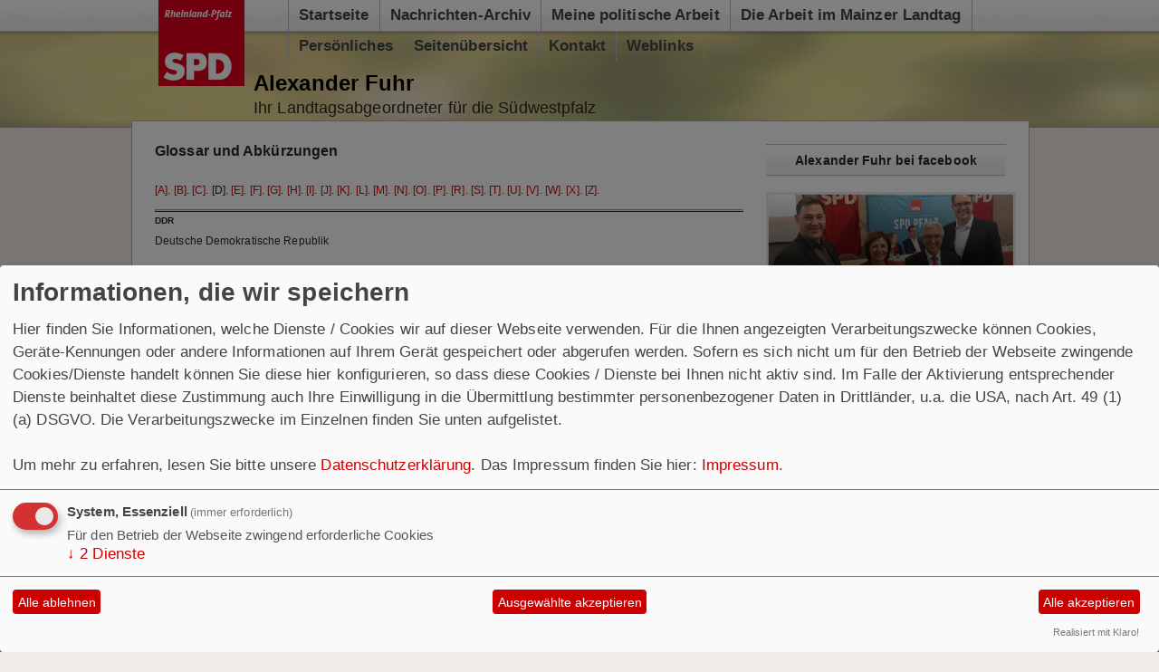

--- FILE ---
content_type: text/html; charset=utf-8
request_url: https://www.alexander-fuhr.de/glossar/d/
body_size: 10016
content:
<?xml version="1.0" encoding="utf-8" ?><!DOCTYPE html PUBLIC "-//W3C//DTD XHTML 1.0 Strict//EN" 
  "http://www.w3.org/TR/xhtml1/DTD/xhtml1-strict.dtd">
<html xmlns="http://www.w3.org/1999/xhtml" xml:lang="de" lang="de">
	<head>
		<meta http-equiv="content-type" content="text/html; charset=utf-8" />
		<meta http-equiv="cache-control" content="no-cache" />
		<meta http-equiv="pragma" content="no-cache" />
		<link rel="stylesheet" type="text/css" href="/_websozicms/corner/themes/spd_rlp_mdls2011/style.css" title="Standard" media="screen, projection" />		
<title>Alexander Fuhr: Ihr Landtagsabgeordneter f&uuml;r die S&uuml;dwestpfalz</title> 
<link rel="stylesheet" type="text/css" href="/_websozicms/corner/themes/spd_rlp_mdls2011/druck.css" media="print" /><meta name="keywords" content="SPD, Sozialdemokratische Partei Deutschlands, S&uuml;dwestpfalz, Dahn, Dahner Felsenland, Landtagsabgeordneter, Stellvertretender Vorsitzender Landtagsfraktion, Landtag, Rheinland-Pfalz, Pfalz, Alexander Fuhr," />
<meta name="description" content="Homepage des Landtagsabgeordneten Alexander Fuhr" />
<meta name="robots" content="INDEX, FOLLOW" />
<meta name="language" content="de" />
<meta name="revisit-after" content="10 days" />
<meta name="author" content="Alexander Fuhr, MdL" />
<link rel="canonical" href="https://www.alexander-fuhr.de/glossar/d/" />
<link rel="shortcut icon" href="/_websozicms/assets/favicon.ico" type="image/x-icon" />
<meta property="og:type" content="website" />
<meta property="og:title" content="Alexander Fuhr: Ihr Landtagsabgeordneter für die Südwestpfalz" />

<script defer type="text/javascript" src="/_websozicms/assets/css_js/klaro/config.js"></script>
<link rel="stylesheet" type="text/css" href="/_websozicms/assets/css_js/klaro/klaro.min.css">
<script defer type="text/javascript" src="/_websozicms/assets/css_js/klaro/klaro-no-css.js"></script><!--afuhr-->
<link rel="stylesheet" href="/_websozicms/assets/css_js/system.min.3.css" />

<link rel="stylesheet" href="/_websozicms/assets/css_js/font-awesome/5.0.1/css/fontawesome-all.min.css" />
<link rel="alternate" type="application/rss+xml" title="Alexander Fuhr Newsticker (RSS)" href="https://www.alexander-fuhr.de/index.xml" />
<link rel="alternate" type="application/atom+xml" title="Alexander Fuhr Newsticker (Atom)" href="https://www.alexander-fuhr.de/atom.xml" />
<link rel="alternate" type="application/atom+xml" title="Alexander Fuhr Termine (Atom + Gdata)" href="https://www.alexander-fuhr.de/calendar.xml" />

<script type="text/javascript" src="/_websozicms/assets/css_js/jquery/3.6.0/jquery-3.6.0.min.js"></script>
<script type="text/javascript" src="/_websozicms/assets/css_js/jqueryui/1.12.1/jquery-ui.min.js"></script>
<link rel="stylesheet" href="/_websozicms/assets/css_js/jqueryui/1.12.1/themes/base/jquery-ui.min.css">
<script type="text/javascript" src="/_websozicms/assets/css_js/system.min.2.js"></script>
<script type="text/javascript">(function ($) { $(function() { $(".mj_accordion").mjAccordion()}); }(jQuery)); </script>
<script type="text/javascript">(function ($) { $(function() { $(".mj_tab").mjTab()}); }(jQuery)); </script>		<script type="text/javascript">
			<!--
			function SetFontSize(pl)
			{
				if(navigator.cookieEnabled == false)
					return true;
				else {
					var fz = get_csscookie();
					if(fz == 0)
						fz = 65.2;
			
					if(pl == '-' )
						fz = fz-10;
					if(pl == '+')
						fz = fz+10;
			
					if(fz<= 52.5)
						fz = 52.5;
			
					document.getElementById("gesamt").style.fontSize = fz+"%";
					set_csscookie(fz);
					return false;
				}
			}
			//-->
		</script>
		<script type="text/javascript"><!--//--><![CDATA[//><!--
			// Fix für IE 6 Unfähigkeit Dropdown Menüs zu implementieren  
			startList = function() {
				// alert('let\'s go!');
				if (document.all&&document.getElementById) {
					//alert('passed first test. Browser is IE 6');
					var navRoot = $("nav");
					// alert('found nav root element ('+navRoot.nodeName+')');
					navRoot.getChildren().each(function(el) {
						//alert('iterating over child nodes ('+el.get('tag')+')');
						if (el.match('li')) {
							// alert('found LI node add over class.');
							el.addEvent('mouseover', function(event) {
								this.addClass('over');
								/*
								if(this.hasClass('over')) { alert('it worked!'); }
								else { alert('shit!'); }
								*/
							});
							el.addEvent('mouseleave', function(event) {
								this.removeClass('over');
							});
						}
					});
				};
			}
			window.onload=startList;
		//--><!]]></script>
		<!--[if lte IE 8]>
		<style type="text/css">
			#navigation li {
				padding: 8px 11px;
		</style>
		<![endif]-->
	</head>
	<body>
		<div id="allwrap">
			<div id="head">
				<div id="navigation">
					
		<ul id="nav"><li style="display:none">
			</li><li class="grid_2"><a href="/index.php">Startseite</a>
		
			</li><li class="grid_2"><a href="/meldungen/archiv/">Nachrichten-<span class="hide"> </span>Archiv</a>
		
			</li><li class="grid_2"><a href="/meine-politische-arbeit/">Meine politische Arbeit</a>
		
			</li><li class="grid_2"><a href="/die-arbeit-im-mainzer-landtag/">Die Arbeit im Mainzer Landtag</a>
		
			</li><li class="grid_2"><a href="/persoenliches/">Persönliches</a>
		
			</li><li class="grid_2"><a href="/sitemap/">Seitenübersicht</a>
		
			</li><li class="grid_2"><a href="/form/15/">Kontakt</a>
		
			</li><li class="grid_2"><a href="/links/show/">Weblinks</a>
		</li></ul>				</div>
				<div id="logo"><a href="/index.php"><img src="/_websozicms/corner/themes/spd_rlp_mdls2011/gif/default_logo.png" width="95" id="logo" alt="" /></a></div>
				<div id="title">
					<h1 id="maintitle"><a href="/index.php">Alexander Fuhr</a></h1>
	      <p class="sitename_sub"> Ihr Landtagsabgeordneter für die Südwestpfalz</p>				</div>
			</div>
			<div id="contentwrap">
				<div style="text-align: left;" id="col1">
				    <div class="tsb">
		<h2> Glossar und Abkürzungen </h2>
		 
<p><a href='/glossar/a/'/>[A]</a>. <a href='/glossar/b/'/>[B]</a>. <a href='/glossar/c/'/>[C]</a>. [D]. <a href='/glossar/e/'/>[E]</a>. <a href='/glossar/f/'/>[F]</a>. <a href='/glossar/g/'/>[G]</a>. <a href='/glossar/h/'/>[H]</a>. <a href='/glossar/i/'/>[I]</a>. <a href='/glossar/j/'/>[J]</a>. <a href='/glossar/k/'/>[K]</a>. <a href='/glossar/l/'/>[L]</a>. <a href='/glossar/m/'/>[M]</a>. <a href='/glossar/n/'/>[N]</a>. <a href='/glossar/o/'/>[O]</a>. <a href='/glossar/p/'/>[P]</a>. <a href='/glossar/r/'/>[R]</a>. <a href='/glossar/s/'/>[S]</a>. <a href='/glossar/t/'/>[T]</a>. <a href='/glossar/u/'/>[U]</a>. <a href='/glossar/v/'/>[V]</a>. <a href='/glossar/w/'/>[W]</a>. <a href='/glossar/x/'/>[X]</a>. <a href='/glossar/z/'/>[Z]</a>. </p><hr /><dl class="glossar">

<dt lang="de" xml:lang="de">DDR </dt>

<dd class="clearall"><p>Deutsche Demokratische Republik</p>

</dd>

<dt lang="de" xml:lang="de">DFB </dt>

<dd class="clearall"><p>Deutscher Fußball-Bund</p>

</dd>

<dt lang="de" xml:lang="de">DGB </dt>

<dd class="clearall"><p>Deutscher Gewerkschaftbund</p>

</dd>

<dt lang="de" xml:lang="de">DIW </dt>

<dd class="clearall"><p>Deutsches Institut für Wirtschaftsförderung</p>

</dd>

<dt lang="en" xml:lang="en">DNS (Englisch)</dt>

<dd class="clearall"><p>Domain Name System</p>

</dd>

<dt lang="en" xml:lang="en">DOM (Englisch)</dt>

<dd class="clearall"><p>Document Object Model</p>

</dd>

<dt lang="de" xml:lang="de">dpa </dt>

<dd class="clearall"><p>Deutsche Presseagentur</p>

</dd>

<dt lang="de" xml:lang="de">DSL </dt>

<dd class="clearall"><p>Digital Subscriber Line</p>

</dd>

<dt lang="en" xml:lang="en">DTD (Englisch)</dt>

<dd class="clearall"><p>Document Type Definition</p>

</dd>

<dt lang="en" xml:lang="en">DVD (Englisch)</dt>

<dd class="clearall"><p>Digital Versatile Disc</p>

</dd>

<dt lang="de" xml:lang="de">DVU </dt>

<dd class="clearall"><p>Deutsche VolksUnion - rechtsradikale Neo-Nazis</p>

</dd>



</dl> <hr /> <p><a href='/glossar/a/'/>[A]</a>. <a href='/glossar/b/'/>[B]</a>. <a href='/glossar/c/'/>[C]</a>. [D]. <a href='/glossar/e/'/>[E]</a>. <a href='/glossar/f/'/>[F]</a>. <a href='/glossar/g/'/>[G]</a>. <a href='/glossar/h/'/>[H]</a>. <a href='/glossar/i/'/>[I]</a>. <a href='/glossar/j/'/>[J]</a>. <a href='/glossar/k/'/>[K]</a>. <a href='/glossar/l/'/>[L]</a>. <a href='/glossar/m/'/>[M]</a>. <a href='/glossar/n/'/>[N]</a>. <a href='/glossar/o/'/>[O]</a>. <a href='/glossar/p/'/>[P]</a>. <a href='/glossar/r/'/>[R]</a>. <a href='/glossar/s/'/>[S]</a>. <a href='/glossar/t/'/>[T]</a>. <a href='/glossar/u/'/>[U]</a>. <a href='/glossar/v/'/>[V]</a>. <a href='/glossar/w/'/>[W]</a>. <a href='/glossar/x/'/>[X]</a>. <a href='/glossar/z/'/>[Z]</a>. </p> 
		<div class="clear">&nbsp;</div>
	</div>					<div id="contentblock1">
						
		<h2> Datenschutzerklärung </h2>
		 <div class="s3-t s3-t0" style="display: block;">
<div class="active" id="ts-muster-preview-generated" style="display: block;">
<h3 id="dsg-general-intro">&nbsp;</h3>

<p>Diese Datenschutzerkl&auml;rung kl&auml;rt Sie &uuml;ber die Art, den Umfang und Zweck der Verarbeitung von personenbezogenen Daten (nachfolgend kurz &bdquo;Daten&ldquo;) innerhalb unseres Onlineangebotes und der mit ihm verbundenen Webseiten, Funktionen und Inhalte sowie externen Onlinepr&auml;senzen, wie z.B. unser Social Media Profile auf (nachfolgend gemeinsam bezeichnet als &bdquo;Onlineangebot&ldquo;). Im Hinblick auf die verwendeten Begrifflichkeiten, wie z.B. &bdquo;Verarbeitung&ldquo; oder &bdquo;Verantwortlicher&ldquo; verweisen wir auf die Definitionen im Art. 4 der Datenschutzgrundverordnung (DSGVO).<br />
&nbsp;</p>

<h3 id="dsg-general-controller">Verantwortlicher</h3>

<p><span class="tsmcontroller">Alexander Fuhr, MdL</span><span class="tsmcontroller"><br />
Wieslauterstr. 7<br />
66994 Dahn<br />
Deutschland<br />
<br />
<a href="/mto/1/">buergerbuero@alexanderfuhr.de</a><br />
Tel.: 06391/409580</span></p>

<h3 id="dsg-general-datatype">Arten der verarbeiteten Daten:</h3>

<p>- Bestandsdaten (z.B., Namen, Adressen).<br />
- Kontaktdaten (z.B., E-Mail, Telefonnummern).<br />
- Inhaltsdaten (z.B., Texteingaben, Fotografien, Videos).<br />
- Nutzungsdaten (z.B., besuchte Webseiten, Interesse an Inhalten, Zugriffszeiten).<br />
- Meta-/Kommunikationsdaten (z.B., Ger&auml;te-Informationen, IP-Adressen).</p>

<h3 id="dsg-general-datasubjects">Kategorien betroffener Personen</h3>

<p>Besucher und Nutzer des Onlineangebotes (Nachfolgend bezeichnen wir die betroffenen Personen zusammenfassend auch als &bdquo;Nutzer&ldquo;).</p>

<h3 id="dsg-general-purpose">Zweck der Verarbeitung</h3>

<p>- Zurverf&uuml;gungstellung des Onlineangebotes, seiner Funktionen und Inhalte.<br />
- Beantwortung von Kontaktanfragen und Kommunikation mit Nutzern.<br />
- Sicherheitsma&szlig;nahmen.<br />
- Reichweitenmessung/Marketing</p>

<h3 id="dsg-general-terms">Verwendete Begrifflichkeiten</h3>

<p>&bdquo;Personenbezogene Daten&ldquo; sind alle Informationen, die sich auf eine identifizierte oder identifizierbare nat&uuml;rliche Person (im Folgenden &bdquo;betroffene Person&ldquo;) beziehen; als identifizierbar wird eine nat&uuml;rliche Person angesehen, die direkt oder indirekt, insbesondere mittels Zuordnung zu einer Kennung wie einem Namen, zu einer Kennnummer, zu Standortdaten, zu einer Online-Kennung (z.B. Cookie) oder zu einem oder mehreren besonderen Merkmalen identifiziert werden kann, die Ausdruck der physischen, physiologischen, genetischen, psychischen, wirtschaftlichen, kulturellen oder sozialen Identit&auml;t dieser nat&uuml;rlichen Person sind.<br />
<br />
&bdquo;Verarbeitung&ldquo; ist jeder mit oder ohne Hilfe automatisierter Verfahren ausgef&uuml;hrte Vorgang oder jede solche Vorgangsreihe im Zusammenhang mit personenbezogenen Daten. Der Begriff reicht weit und umfasst praktisch jeden Umgang mit Daten.<br />
<br />
&bdquo;Pseudonymisierung&ldquo; die Verarbeitung personenbezogener Daten in einer Weise, dass die personenbezogenen Daten ohne Hinzuziehung zus&auml;tzlicher Informationen nicht mehr einer spezifischen betroffenen Person zugeordnet werden k&ouml;nnen, sofern diese zus&auml;tzlichen Informationen gesondert aufbewahrt werden und technischen und organisatorischen Ma&szlig;nahmen unterliegen, die gew&auml;hrleisten, dass die personenbezogenen Daten nicht einer identifizierten oder identifizierbaren nat&uuml;rlichen Person zugewiesen werden.<br />
<br />
&bdquo;Profiling&ldquo; jede Art der automatisierten Verarbeitung personenbezogener Daten, die darin besteht, dass diese personenbezogenen Daten verwendet werden, um bestimmte pers&ouml;nliche Aspekte, die sich auf eine nat&uuml;rliche Person beziehen, zu bewerten, insbesondere um Aspekte bez&uuml;glich Arbeitsleistung, wirtschaftliche Lage, Gesundheit, pers&ouml;nliche Vorlieben, Interessen, Zuverl&auml;ssigkeit, Verhalten, Aufenthaltsort oder Ortswechsel dieser nat&uuml;rlichen Person zu analysieren oder vorherzusagen.<br />
<br />
Als &bdquo;Verantwortlicher&ldquo; wird die nat&uuml;rliche oder juristische Person, Beh&ouml;rde, Einrichtung oder andere Stelle, die allein oder gemeinsam mit anderen &uuml;ber die Zwecke und Mittel der Verarbeitung von personenbezogenen Daten entscheidet, bezeichnet.<br />
<br />
&bdquo;Auftragsverarbeiter&ldquo; eine nat&uuml;rliche oder juristische Person, Beh&ouml;rde, Einrichtung oder andere Stelle, die personenbezogene Daten im Auftrag des Verantwortlichen verarbeitet.</p>

<h3 id="dsg-general-legalbasis">Ma&szlig;gebliche Rechtsgrundlagen</h3>

<p>Nach Ma&szlig;gabe des Art. 13 DSGVO teilen wir Ihnen die Rechtsgrundlagen unserer Datenverarbeitungen mit. Sofern die Rechtsgrundlage in der Datenschutzerkl&auml;rung nicht genannt wird, gilt Folgendes: Die Rechtsgrundlage f&uuml;r die Einholung von Einwilligungen ist Art. 6 Abs. 1 lit. a und Art. 7 DSGVO, die Rechtsgrundlage f&uuml;r die Verarbeitung zur Erf&uuml;llung unserer Leistungen und Durchf&uuml;hrung vertraglicher Ma&szlig;nahmen sowie Beantwortung von Anfragen ist Art. 6 Abs. 1 lit. b DSGVO, die Rechtsgrundlage f&uuml;r die Verarbeitung zur Erf&uuml;llung unserer rechtlichen Verpflichtungen ist Art. 6 Abs. 1 lit. c DSGVO, und die Rechtsgrundlage f&uuml;r die Verarbeitung zur Wahrung unserer berechtigten Interessen ist Art. 6 Abs. 1 lit. f DSGVO. F&uuml;r den Fall, dass lebenswichtige Interessen der betroffenen Person oder einer anderen nat&uuml;rlichen Person eine Verarbeitung personenbezogener Daten erforderlich machen, dient Art. 6 Abs. 1 lit. d DSGVO als Rechtsgrundlage.</p>

<h3 id="dsg-general-securitymeasures">Sicherheitsma&szlig;nahmen</h3>

<p>Wir treffen nach Ma&szlig;gabe des Art. 32 DSGVO unter Ber&uuml;cksichtigung des Stands der Technik, der Implementierungskosten und der Art, des Umfangs, der Umst&auml;nde und der Zwecke der Verarbeitung sowie der unterschiedlichen Eintrittswahrscheinlichkeit und Schwere des Risikos f&uuml;r die Rechte und Freiheiten nat&uuml;rlicher Personen, geeignete technische und organisatorische Ma&szlig;nahmen, um ein dem Risiko angemessenes Schutzniveau zu gew&auml;hrleisten.<br />
<br />
Zu den Ma&szlig;nahmen geh&ouml;ren insbesondere die Sicherung der Vertraulichkeit, Integrit&auml;t und Verf&uuml;gbarkeit von Daten durch Kontrolle des physischen Zugangs zu den Daten, als auch des sie betreffenden Zugriffs, der Eingabe, Weitergabe, der Sicherung der Verf&uuml;gbarkeit und ihrer Trennung. Des Weiteren haben wir Verfahren eingerichtet, die eine Wahrnehmung von Betroffenenrechten, L&ouml;schung von Daten und Reaktion auf Gef&auml;hrdung der Daten gew&auml;hrleisten. Ferner ber&uuml;cksichtigen wir den Schutz personenbezogener Daten bereits bei der Entwicklung, bzw. Auswahl von Hardware, Software sowie Verfahren, entsprechend dem Prinzip des Datenschutzes durch Technikgestaltung und durch datenschutzfreundliche Voreinstellungen (Art. 25 DSGVO).</p>

<h3 id="dsg-general-coprocessing">Zusammenarbeit mit Auftragsverarbeitern und Dritten</h3>

<p>Sofern wir im Rahmen unserer Verarbeitung Daten gegen&uuml;ber anderen Personen und Unternehmen (Auftragsverarbeitern oder Dritten) offenbaren, sie an diese &uuml;bermitteln oder ihnen sonst Zugriff auf die Daten gew&auml;hren, erfolgt dies nur auf Grundlage einer gesetzlichen Erlaubnis (z.B. wenn eine &Uuml;bermittlung der Daten an Dritte, wie an Zahlungsdienstleister, gem. Art. 6 Abs. 1 lit. b DSGVO zur Vertragserf&uuml;llung erforderlich ist), Sie eingewilligt haben, eine rechtliche Verpflichtung dies vorsieht oder auf Grundlage unserer berechtigten Interessen (z.B. beim Einsatz von Beauftragten, Webhostern, etc.).<br />
<br />
Sofern wir Dritte mit der Verarbeitung von Daten auf Grundlage eines sog. &bdquo;Auftragsverarbeitungsvertrages&ldquo; beauftragen, geschieht dies auf Grundlage des Art. 28 DSGVO.</p>

<h3 id="dsg-general-thirdparty">&Uuml;bermittlungen in Drittl&auml;nder</h3>

<p>Sofern wir Daten in einem Drittland (d.h. au&szlig;erhalb der Europ&auml;ischen Union (EU) oder des Europ&auml;ischen Wirtschaftsraums (EWR)) verarbeiten oder dies im Rahmen der Inanspruchnahme von Diensten Dritter oder Offenlegung, bzw. &Uuml;bermittlung von Daten an Dritte geschieht, erfolgt dies nur, wenn es zur Erf&uuml;llung unserer (vor)vertraglichen Pflichten, auf Grundlage Ihrer Einwilligung, aufgrund einer rechtlichen Verpflichtung oder auf Grundlage unserer berechtigten Interessen geschieht. Vorbehaltlich gesetzlicher oder vertraglicher Erlaubnisse, verarbeiten oder lassen wir die Daten in einem Drittland nur beim Vorliegen der besonderen Voraussetzungen der Art. 44 ff. DSGVO verarbeiten. D.h. die Verarbeitung erfolgt z.B. auf Grundlage besonderer Garantien, wie der offiziell anerkannten Feststellung eines der EU entsprechenden Datenschutzniveaus (z.B. f&uuml;r die USA durch das &bdquo;Privacy Shield&ldquo;) oder Beachtung offiziell anerkannter spezieller vertraglicher Verpflichtungen (so genannte &bdquo;Standardvertragsklauseln&ldquo;).</p>

<h3 id="dsg-general-rightssubject">Rechte der betroffenen Personen</h3>

<p>Sie haben das Recht, eine Best&auml;tigung dar&uuml;ber zu verlangen, ob betreffende Daten verarbeitet werden und auf Auskunft &uuml;ber diese Daten sowie auf weitere Informationen und Kopie der Daten entsprechend Art. 15 DSGVO.<br />
<br />
Sie haben entsprechend. Art. 16 DSGVO das Recht, die Vervollst&auml;ndigung der Sie betreffenden Daten oder die Berichtigung der Sie betreffenden unrichtigen Daten zu verlangen.<br />
<br />
Sie haben nach Ma&szlig;gabe des Art. 17 DSGVO das Recht zu verlangen, dass betreffende Daten unverz&uuml;glich gel&ouml;scht werden, bzw. alternativ nach Ma&szlig;gabe des Art. 18 DSGVO eine Einschr&auml;nkung der Verarbeitung der Daten zu verlangen.<br />
<br />
Sie haben das Recht zu verlangen, dass die Sie betreffenden Daten, die Sie uns bereitgestellt haben nach Ma&szlig;gabe des Art. 20 DSGVO zu erhalten und deren &Uuml;bermittlung an andere Verantwortliche zu fordern.<br />
<br />
Sie haben ferner gem. Art. 77 DSGVO das Recht, eine Beschwerde bei der zust&auml;ndigen Aufsichtsbeh&ouml;rde einzureichen.</p>

<h3 id="dsg-general-revokeconsent">Widerrufsrecht</h3>

<p>Sie haben das Recht, erteilte Einwilligungen gem. Art. 7 Abs. 3 DSGVO mit Wirkung f&uuml;r die Zukunft zu widerrufen</p>

<h3 id="dsg-general-object">Widerspruchsrecht</h3>

<p>Sie k&ouml;nnen der k&uuml;nftigen Verarbeitung der Sie betreffenden Daten nach Ma&szlig;gabe des Art. 21 DSGVO jederzeit widersprechen. Der Widerspruch kann insbesondere gegen die Verarbeitung f&uuml;r Zwecke der Direktwerbung erfolgen.</p>

<h3 id="dsg-general-cookies">Cookies und Widerspruchsrecht bei Direktwerbung</h3>

<p>Als &bdquo;Cookies&ldquo; werden kleine Dateien bezeichnet, die auf Rechnern der Nutzer gespeichert werden. Innerhalb der Cookies k&ouml;nnen unterschiedliche Angaben gespeichert werden. Ein Cookie dient prim&auml;r dazu, die Angaben zu einem Nutzer (bzw. dem Ger&auml;t auf dem das Cookie gespeichert ist) w&auml;hrend oder auch nach seinem Besuch innerhalb eines Onlineangebotes zu speichern. Als tempor&auml;re Cookies, bzw. &bdquo;Session-Cookies&ldquo; oder &bdquo;transiente Cookies&ldquo;, werden Cookies bezeichnet, die gel&ouml;scht werden, nachdem ein Nutzer ein Onlineangebot verl&auml;sst und seinen Browser schlie&szlig;t. In einem solchen Cookie kann z.B. der Inhalt eines Warenkorbs in einem Onlineshop oder ein Login-Status gespeichert werden. Als &bdquo;permanent&ldquo; oder &bdquo;persistent&ldquo; werden Cookies bezeichnet, die auch nach dem Schlie&szlig;en des Browsers gespeichert bleiben. So kann z.B. der Login-Status gespeichert werden, wenn die Nutzer diese nach mehreren Tagen aufsuchen. Ebenso k&ouml;nnen in einem solchen Cookie die Interessen der Nutzer gespeichert werden, die f&uuml;r Reichweitenmessung oder Marketingzwecke verwendet werden. Als &bdquo;Third-Party-Cookie&ldquo; werden Cookies bezeichnet, die von anderen Anbietern als dem Verantwortlichen, der das Onlineangebot betreibt, angeboten werden (andernfalls, wenn es nur dessen Cookies sind spricht man von &bdquo;First-Party Cookies&ldquo;).<br />
<br />
Wir k&ouml;nnen tempor&auml;re und permanente Cookies einsetzen und kl&auml;ren hier&uuml;ber im Rahmen unserer Datenschutzerkl&auml;rung auf.<br />
<br />
Falls die Nutzer nicht m&ouml;chten, dass Cookies auf ihrem Rechner gespeichert werden, werden sie gebeten die entsprechende Option in den Systemeinstellungen ihres Browsers zu deaktivieren. Gespeicherte Cookies k&ouml;nnen in den Systemeinstellungen des Browsers gel&ouml;scht werden. Der Ausschluss von Cookies kann zu Funktionseinschr&auml;nkungen dieses Onlineangebotes f&uuml;hren.<br />
<br />
Ein genereller Widerspruch gegen den Einsatz der zu Zwecken des Onlinemarketing eingesetzten Cookies kann bei einer Vielzahl der Dienste, vor allem im Fall des Trackings, &uuml;ber die US-amerikanische Seite <a href="http://www.aboutads.info/choices/">http://www.aboutads.info/choices/</a> oder die EU-Seite <a href="http://www.youronlinechoices.com/">http://www.youronlinechoices.com/</a> erkl&auml;rt werden. Des Weiteren kann die Speicherung von Cookies mittels deren Abschaltung in den Einstellungen des Browsers erreicht werden. Bitte beachten Sie, dass dann gegebenenfalls nicht alle Funktionen dieses Onlineangebotes genutzt werden k&ouml;nnen.</p>

<h3 id="dsg-general-erasure">L&ouml;schung von Daten</h3>

<p>Die von uns verarbeiteten Daten werden nach Ma&szlig;gabe der Art. 17 und 18 DSGVO gel&ouml;scht oder in ihrer Verarbeitung eingeschr&auml;nkt. Sofern nicht im Rahmen dieser Datenschutzerkl&auml;rung ausdr&uuml;cklich angegeben, werden die bei uns gespeicherten Daten gel&ouml;scht, sobald sie f&uuml;r ihre Zweckbestimmung nicht mehr erforderlich sind und der L&ouml;schung keine gesetzlichen Aufbewahrungspflichten entgegenstehen. Sofern die Daten nicht gel&ouml;scht werden, weil sie f&uuml;r andere und gesetzlich zul&auml;ssige Zwecke erforderlich sind, wird deren Verarbeitung eingeschr&auml;nkt. D.h. die Daten werden gesperrt und nicht f&uuml;r andere Zwecke verarbeitet. Das gilt z.B. f&uuml;r Daten, die aus handels- oder steuerrechtlichen Gr&uuml;nden aufbewahrt werden m&uuml;ssen.<br />
<br />
Nach gesetzlichen Vorgaben in Deutschland, erfolgt die Aufbewahrung insbesondere f&uuml;r 10 Jahre gem&auml;&szlig; &sect;&sect; 147 Abs. 1 AO, 257 Abs. 1 Nr. 1 und 4, Abs. 4 HGB (B&uuml;cher, Aufzeichnungen, Lageberichte, Buchungsbelege, Handelsb&uuml;cher, f&uuml;r Besteuerung relevanter Unterlagen, etc.) und 6 Jahre gem&auml;&szlig; &sect; 257 Abs. 1 Nr. 2 und 3, Abs. 4 HGB (Handelsbriefe).<br />
<br />
Nach gesetzlichen Vorgaben in &Ouml;sterreich erfolgt die Aufbewahrung insbesondere f&uuml;r 7 J gem&auml;&szlig; &sect; 132 Abs. 1 BAO (Buchhaltungsunterlagen, Belege/Rechnungen, Konten, Belege, Gesch&auml;ftspapiere, Aufstellung der Einnahmen und Ausgaben, etc.), f&uuml;r 22 Jahre im Zusammenhang mit Grundst&uuml;cken und f&uuml;r 10 Jahre bei Unterlagen im Zusammenhang mit elektronisch erbrachten Leistungen, Telekommunikations-, Rundfunk- und Fernsehleistungen, die an Nichtunternehmer in EU-Mitgliedstaaten erbracht werden und f&uuml;r die der Mini-One-Stop-Shop (MOSS) in Anspruch genommen wird.</p>

<p>&nbsp;</p>

<h3 id="dsg-contact">Kontaktaufnahme</h3>

<p>&nbsp;</p>

<p><span class="ts-muster-content">Bei der Kontaktaufnahme mit uns (z.B. per Kontaktformular, E-Mail, Telefon oder via sozialer Medien) werden die Angaben des Nutzers zur Bearbeitung der Kontaktanfrage und deren Abwicklung gem. Art. 6 Abs. 1 lit. b) DSGVO verarbeitet. Die Angaben der Nutzer k&ouml;nnen in einem Customer-Relationship-Management System (&quot;CRM System&quot;) oder vergleichbarer Anfragenorganisation gespeichert werden.<br />
<br />
Wir l&ouml;schen die Anfragen, sofern diese nicht mehr erforderlich sind. Wir &uuml;berpr&uuml;fen die Erforderlichkeit alle zwei Jahre; Ferner gelten die gesetzlichen Archivierungspflichten.</span></p>

<p>&nbsp;</p>

<h3 id="dsg-hostingprovider">Hosting und E-Mail-Versand</h3>

<p>&nbsp;</p>

<p><span class="ts-muster-content">Die von uns in Anspruch genommenen Hosting-Leistungen dienen der Zurverf&uuml;gungstellung der folgenden Leistungen: Infrastruktur- und Plattformdienstleistungen, Rechenkapazit&auml;t, Speicherplatz und Datenbankdienste, E-Mail-Versand, Sicherheitsleistungen sowie technische Wartungsleistungen, die wir zum Zwecke des Betriebs dieses Onlineangebotes einsetzen.<br />
<br />
Hierbei verarbeiten wir, bzw. unser Hostinganbieter Bestandsdaten, Kontaktdaten, Inhaltsdaten, Vertragsdaten, Nutzungsdaten, Meta- und Kommunikationsdaten von Kunden, Interessenten und Besuchern dieses Onlineangebotes auf Grundlage unserer berechtigten Interessen an einer effizienten und sicheren Zurverf&uuml;gungstellung dieses Onlineangebotes gem. Art. 6 Abs. 1 lit. f DSGVO i.V.m. Art. 28 DSGVO (Abschluss Auftragsverarbeitungsvertrag).</span></p>

<p>&nbsp;</p>

<h3 id="dsg-logfiles">Erhebung von Zugriffsdaten und Logfiles</h3>

<p>&nbsp;</p>

<p><span class="ts-muster-content">Wir, bzw. unser Hostinganbieter, erhebt auf Grundlage unserer berechtigten Interessen im Sinne des Art. 6 Abs. 1 lit. f. DSGVO Daten &uuml;ber jeden Zugriff auf den Server, auf dem sich dieser Dienst befindet (sogenannte Serverlogfiles). Zu den Zugriffsdaten geh&ouml;ren Name der abgerufenen Webseite, Datei, Datum und Uhrzeit des Abrufs, &uuml;bertragene Datenmenge, Meldung &uuml;ber erfolgreichen Abruf, Browsertyp nebst Version, das Betriebssystem des Nutzers, Referrer URL (die zuvor besuchte Seite), IP-Adresse und der anfragende Provider.<br />
<br />
Logfile-Informationen werden aus Sicherheitsgr&uuml;nden (z.B. zur Aufkl&auml;rung von Missbrauchs- oder Betrugshandlungen) f&uuml;r die Dauer von maximal 7 Tagen gespeichert und danach gel&ouml;scht. Daten, deren weitere Aufbewahrung zu Beweiszwecken erforderlich ist, sind bis zur endg&uuml;ltigen Kl&auml;rung des jeweiligen Vorfalls von der L&ouml;schung ausgenommen.</span></p>

<p>&nbsp;</p>

<h3 id="dsg-socialmedia">Onlinepr&auml;senzen in sozialen Medien</h3>

<p>&nbsp;</p>

<p><span class="ts-muster-content">Wir unterhalten Onlinepr&auml;senzen innerhalb sozialer Netzwerke und Plattformen, um mit den dort aktiven Kunden, Interessenten und Nutzern kommunizieren und sie dort &uuml;ber unsere Leistungen informieren zu k&ouml;nnen. Beim Aufruf der jeweiligen Netzwerke und Plattformen gelten die Gesch&auml;ftsbedingungen und die Datenverarbeitungsrichtlinien deren jeweiligen Betreiber.<br />
<br />
Soweit nicht anders im Rahmen unserer Datenschutzerkl&auml;rung angegeben, verarbeiten wir die Daten der Nutzer sofern diese mit uns innerhalb der sozialen Netzwerke und Plattformen kommunizieren, z.B. Beitr&auml;ge auf unseren Onlinepr&auml;senzen verfassen oder uns Nachrichten zusenden.</span></p>

<p>&nbsp;</p>

<h3 id="dsg-thirdparty-einleitung">Einbindung von Diensten und Inhalten Dritter</h3>

<p>&nbsp;</p>

<p><span class="ts-muster-content">Wir setzen innerhalb unseres Onlineangebotes auf Grundlage unserer berechtigten Interessen (d.h. Interesse an der Analyse, Optimierung und wirtschaftlichem Betrieb unseres Onlineangebotes im Sinne des Art. 6 Abs. 1 lit. f. DSGVO) Inhalts- oder Serviceangebote von Drittanbietern ein, um deren Inhalte und Services, wie z.B. Videos oder Schriftarten einzubinden (nachfolgend einheitlich bezeichnet als &ldquo;Inhalte&rdquo;).<br />
<br />
Dies setzt immer voraus, dass die Drittanbieter dieser Inhalte, die IP-Adresse der Nutzer wahrnehmen, da sie ohne die IP-Adresse die Inhalte nicht an deren Browser senden k&ouml;nnten. Die IP-Adresse ist damit f&uuml;r die Darstellung dieser Inhalte erforderlich. Wir bem&uuml;hen uns nur solche Inhalte zu verwenden, deren jeweilige Anbieter die IP-Adresse lediglich zur Auslieferung der Inhalte verwenden. Drittanbieter k&ouml;nnen ferner so genannte Pixel-Tags (unsichtbare Grafiken, auch als &quot;Web Beacons&quot; bezeichnet) f&uuml;r statistische oder Marketingzwecke verwenden. Durch die &quot;Pixel-Tags&quot; k&ouml;nnen Informationen, wie der Besucherverkehr auf den Seiten dieser Website ausgewertet werden. Die pseudonymen Informationen k&ouml;nnen ferner in Cookies auf dem Ger&auml;t der Nutzer gespeichert werden und unter anderem technische Informationen zum Browser und Betriebssystem, verweisende Webseiten, Besuchszeit sowie weitere Angaben zur Nutzung unseres Onlineangebotes enthalten, als auch mit solchen Informationen aus anderen Quellen verbunden werden.</span></p>

<p>&nbsp;</p>

<h3 id="dsg-thirdparty-youtube">Youtube</h3>

<p>&nbsp;</p>

<p><span class="ts-muster-content">Wir binden die Videos der Plattform &ldquo;YouTube&rdquo; des Anbieters Google LLC, 1600 Amphitheatre Parkway, Mountain View, CA 94043, USA, ein. Datenschutzerkl&auml;rung: <a href="https://www.google.com/policies/privacy/" target="_blank">https://www.google.com/policies/privacy/</a>, Opt-Out: <a href="https://adssettings.google.com/authenticated" target="_blank">https://adssettings.google.com/authenticated</a>.</span></p>
<a class="dsg1-5" href="https://datenschutz-generator.de" rel="nofollow" target="_blank">Erstellt mit Datenschutz-Generator.de von RA Dr. Thomas Schwenke</a></div>
</div>

		<div class="clear">&nbsp;</div>
		<h2> </h2>
		 <p><a href="http://www.spdnet.sozi.info/rlp/pirmasens-zweibruecken/afuhr/index.php?mod=admin"> Administrator-Login</a></p> 
		<div class="clear">&nbsp;</div>					</div>
				</div>
				<div id="col2">
					<div class="tdright">
		<h2> Alexander Fuhr bei facebook </h2>
		 <p><a href="https://de-de.facebook.com/AlexanderFuhrMdL/"><img alt="" height="207" src="/images/user_pages/Vorschaubild_Facebook.png" width="276" /></a></p>

		<div class="clear">&nbsp;</div>
	</div><div class="tdright">
		<h2> Kontakt </h2>
		 <p><strong>Alexander Fuhr, MdL<br />
66994 Dahn<br />
Tel.: 06391/409580<br />
E-Mail: <a href="/mto/1/">buergerbuero@alexanderfuhr.de</a></strong></p>

		<div class="clear">&nbsp;</div>
	</div><div class="tdright">
		<h2> </h2>
		 <p><a href="http://www.spd-rlp.de"><img alt="" height="280" src="https://www.spd-rlp.de/wp-content/uploads/sites/1649/2020/03/Logo_SPD_Rheinland-Pfalz-940x940-1-300x300-1-1.png" width="280" /></a></p>

		<div class="clear">&nbsp;</div>
	</div><div class="tdright">
		<h2> </h2>
		 <p><a href="http://www.spdfraktion-rlp.de/"><img alt="" src="https://www.spdfraktion-rlp.de/typo3conf/ext/mmspdlayout/Resources/Public/Images/spd_logo_170.svg" style="width: 254px; height: 109px;" /></a></p>

		<div class="clear">&nbsp;</div>
	</div><div class="tdright">
		<h2> </h2>
		 <p><a href="http://www.landtag.rlp.de"><img alt="" src="https://www.landtag.rlp.de/typo3conf/ext/rlp_landtag/Resources/Public/Images/landtag-logo.svg" /></a></p>

		<div class="clear">&nbsp;</div>
	</div>				</div>
			</div>
			<div id="footer">
				<div class="infobox center">
					<p><a href="http://www.websozis.de">WebsoziCMS 3.9.8</a>  - 001167370 -  <a href="http://www.soziserver.de">Soziserver</a> - <a href="http://forum.websozis.de">Websozis Forum</a></p>				</div>
				<p><span>&copy; spd-rlp.de 2010</span> <ul><li><a href="/index.php?mod=sitemap">Inhalt</a></li><li><a href="/index.php?mod=glossar">Glossar</a></li><li><a href="index.php?mod=portal" title="&Uuml;bersicht aller Teilnehmer am Landesportal">Befreundete Seiten</a></li><li><a href="/impressum/">Impressum</a></li></ul><div class="clear">&nbsp;</p>
    			</div>
			</div>
			</body>
</html>


--- FILE ---
content_type: text/css
request_url: https://www.alexander-fuhr.de/_websozicms/corner/themes/spd_rlp_mdls2011/style.css
body_size: 1722
content:
/* 
 * Author: Craig Weiser
 * Erstellt: Juni 2010
 * Theme: spd_rlp_mdls_2010
 */
 
* {
	margin: 0;
	padding: 0;
}

body {
	font-size: 62.5%;
	font-family: Arial, Helvetica, sans-serif;
	letter-spacing: 0.01em;
  background: #F2ECE8 url(gif/header_bg.jpg) top left repeat-x;
	color: #2b2825;
	text-align: center;
}

.tdright h1 {
  border-style: solid none;
  padding: 5px 0px;
  background-color: #f4f3f1;
  margin-top: 0px;
  border-bottom-width: 1px;
  border-top-width: 1px;
  text-align: center;
  font-size: 1.8em;
  font-weight: bold;
}

h2 {
	font-size: 1.6em;
	lineheight: 1.5em;
	margin: 0 0 10px 0;
}

h3 {
	font-size: 1.4em;
	lineheight: 1.25em;
	margin: 5px 0;
}

p {
	margin-bottom: 1em;
	font-size: 1.2em;
	line-height: 1.5em;
}

a {
	text-decoration:none;
}

a:link, a:visited {
	color: #D70000;
}

a:hover {
	text-decoration: underline;
}

dt {
	font-weight: bold;
}

dd {
	margin-left: 1.5em;
	padding-bottom: 1.75em;
}

ul {
    margin-left: 25px;
    font-size: 1.2em;
}

p ul, td ul {
	font-size: 1em;
}


/* bereiche */
#allwrap {
  margin: 0 auto;
  width: 990px;
}

#contentwrap {
  width: 100%;
  float: left;
  padding-top: 25px;
  background: #fff;
  border: 1px solid #B4B0AD;
}

/* header */
#head {
  width: 100%;
  margin-top: 0;
  float: left;
}

#logo {
  float: left;
  padding-left: 15px;
  padding-top: 0;
  margin-bottom: 10px;
}

#title {
	float: left;
	margin-top: 10px;
	padding-left: 10px;
}

#maintitle {
  text-align: left;
  font-size: 2.4em;
  font-weight: bold;
  border: none
}

#maintitle a:link, #maintitle a:visited {
    color: #000;
}

#maintitle a:hover {
	text-decoration: none;
}

#subtitle {
  text-align: left;
  font-style: normal;
  font-weight: bold;
  margin-bottom: 10px;
  font-size: 1.1em;
}

/*** dropdown navigation ***/
#navigation {
	float: right;
	width: 85%;
}

#navigation ul {
	padding-left: 0;
	padding-top: 0;
	float: right;
}

#navigation li {
    border-left: 1px solid #BABABA;
    border-right: 1px solid #BABABA;
    float: left;
    font-size: 1.4em;
    margin: 0 0 0 -1px;
    padding: 7px 11px;
    position: relative;
    width: auto;
		list-style: none;
}

#navigation ul ul, #navigation ul ul ul {
	display: none;
	background-color: #fff;
	padding: 0;
}

#navigation ul li ul, #navigation ul li ul li ul {
	display: none;
	right: -1px;
	position:absolute;
	z-index: 999;
	top: 34px;
	width: 11em;
	border-top: 1px solid #bababa;
}

#navigation li > ul {
	top: auto;
	left: auto;
}

#navigation ul li ul li, #navigation ul li ul li ul li {
  display: block;
  padding-bottom: 5px;
  padding-right: 13px;
  text-align: right;
  font-size: 0.74em;
  border-left: 1px solid #bababa;
  border-right: 1px solid #bababa;
  border-bottom: 1px solid #bababa;
  width: 13.2em;
}

#navigation ul li ul li a, #navigation ul li ul li ul li a
{
	text-transform: none !important;
  font-weight: normal !important;
  border-right: none;
}

#navigation ul li ul li a:hover, #navigation ul li ul li ul li a:hover {
	background: transparent;
}


#navigation ul li ul li ul {
  right: 12.3em;
  top: -0.05em;
}

#navigation ul li ul li ul li {
	font-size: 0.85em;
	width: 11.3em;
}

#navigation li:hover ul, #navigation li.over ul { 
	display: block; 
}

#navigation li:hover ul li ul {
   display: none;
}

#navigation li ul li:hover ul {
	display: block
}


#navigation a {
	font-weight:bold;
}

#navigation a:link, #navigation a:visited {
	color: #454545;
	text-decoration: none;
}

#navigation a:hover, li.current a:link, li.current a:visited,
#navigation li.path a:link, #navigation, li.path a:visited {
	color: #e50003 !important;
}

li.current li a:link, li.current li a:visited {
	color: #454545 !important;
}
/*** end nav ***/

/* column 1 */
#col1 {
  width: 650px;
  float: left;
  margin-left: 25px;
}

/* column 2 */
#col2 {
  background-color: white;
  width: 265px;
  float: right;
  margin-right: 25px;
}

#col2 h2 {
	background: #F4F3F1 url(gif/heading_bg1.png) repeat-x;
  padding: 10px 0px;
  margin-top: 0px;
  text-align: center;
  font-size: 1.4em;
  font-weight: bold;
}

#unternav1 {
    text-align: left;
}

#unternav1 ul {
    margin: 5px;
    
}

#unternav1 li {
	list-style-position: inside;
    list-style: none;
    font-weight: bold;
}

/* footer */
#footer {
  width: 100%;
  float: left;
  min-height: 100px;
}

#footer ul {
	margin-top: 5px;
}

#footer li {
    display: inline;
    padding-right: 25px;
}

/* einzelne Style-Elemente */
.item {
  margin-bottom: 5px;
  margin-top: 40px;
}

.text, .articleText1, .articleText2 {
	padding: 0;
	line-height: 1.55em;
	letter-spacing: 0em;
	padding-top: 25px;
}

.articleText1 {
	color: #666;
}

.bm dfn {
	font-size: 75%;
	padding: 0.2em;
}



div.bm {
    clear: both;
    margin-bottom: 15px;
}

.topic {
	color: #BAB8B7;
	text-align: left;
	font-size: 90%;
}

.tsb {
}

.tsb h1 {
	font-size: 1.4em;
	margin-bottom: 1em;
}

.tmb {
}

.tmb h2, .tmb p {
    position: relative;
    left: 0;
    overflow: hidden;
    z-index: 99;
    font-weight: bold;
}

.tmb h2 {
    border: none;
    background-color: transparent;
    text-align: left;
    display: none;
    font-size: 1.8em;
}

.tmb p {
    font-size: 1.4em;
}

.tmb p.articleImg, .tmb div.articleImg2 {
    width: 652px !important;
    position: relative;
    left: 0;
    top: 0;
    padding: 0 !important;
    z-index: 1;
}

.tmb p.articleImg img {
	border: 1px solid #C1C0BE;
	margin: 0 !important;
}

.tmb h2, .tsb h2 {
	line-height: 1em;
	padding: 0 0 1em 0;
}

.bm h1 {
	font-size: 1.4em;
	padding-bottom: 0.7em;
}

.bm a:link, .bm a:visited {
	font-size: 110%;
	color: #D70000;	
	margin-top: 0.5em;
	font-weight: normal;
	text-decoration: none;
}

.bm a:hover {
	text-decoration: underline;
}

.morelink {
	display: none;
}

.leftblock {
	padding-bottom: 5px;
	border-bottom: 1px solid #f00;
}

.tdright, #unternav1 {
	text-align: left;
	padding-bottom: 30px;
}

.tdright h1{
    font-size: 1.2em;
}

.tdright li {
	list-style-type: none;
	display: block !important;
}

.tdright ul {
    margin-left: 0;
}

.sys_nav a {
    padding: 0 0 2px !important;
    width: 100% !important;
    // margin-left: -15px !important;
    font-weight: bold;
}

.tdright p, .tdright li, #unternav1 p, #unternav1 li {
	padding: 7px 0 !important;
}

.tdright hr.rssline {
    border: none;
    display: none;
}
.bold {
	font-weight: 600;
	padding-bottom: 0.5em;
}

.hide-screen {
	display: none;
}

.extlink-body-left {
	background: #FFF url(gif/xlink.gif) no-repeat right;
	color: #000;
	line-height: 1.5em;
	padding: 1px 14px 1px 1px;
}

.fotos, .fotos2 {
	margin-right: 14px;
	border: 0;
	border-style: none;
	float: left;
}

img.fl, p.articleImg img {
	margin-right: 6px;
	border: 2px solid #BAB8B7;
	margin-top: 0.5em;
}

p.articleImg {
	font-size: 80%;
	font-style: itaclic;
	margin-bottom:1em; 
}

img.fl {
	float: left;
	margin-bottom: 1px;
}

#inhalt ul, .politik, .suche, .sitemap {
	list-style-type: none;
	list-style-image: url(gif/pfeil.gif);
	margin-left: 0;
	margin-top: 0.5em;
	padding-left: 1.7em;
}
#inhalt li, .politik li, .suche li, .sitemap li {
	margin-bottom: 0.5em;
}

div.kasten {
	border: 2px solid #ccc !important;
}

div.kastenh1 {
	background-color: #D70000;
	color: white;
	padding: 2px;
}

div.kastenp {
	border: 2px solid #ccc;
	border-bottom: 2px solid #ccc !important;
	border-top: none;
	margin: 0;
	padding: 5px;
	padding-bottom: 0;
}

ul.no-bullet, ul.no-bullet li {
	list-style-type: none;
	list-style-image: none !important;
	padding-left:  0;
}

div.articlenav {
	margin-top: -0.85em;
	font-size: 90%;
	font-family: Arial, Helvetica, sans-serif;
}

p.sitename_sub {
    text-align: left;
    font-size: 1.8em;
    margin-bottom: 0;
}


--- FILE ---
content_type: text/css
request_url: https://www.alexander-fuhr.de/_websozicms/corner/themes/spd_rlp_mdls2011/druck.css
body_size: 164
content:
body {
	font-family: Georgia, serif;
	font-size: 90%;
}


h1 {
	font-size: 110%;
}

h2 {
	font-size:105%
}


a, a:link, a:visited {
	color: #666;
}

#kopf, #kopfbanner, #bildreiehe, #hilfsnav, #hauptnav, #blocklinks, #blockrechts, .morelink, span.hide {
	display: none; !important
}

#inhalt ul, .politik, .suche, .sitemap {
	list-style-type: none;
	list-style-image: url(gif/pfeil.gif);
	margin-left: 0;
	margin-top: 0.5em;
	padding-left: 1.7em;
}
#inhalt li, .politik li, .suche li, .sitemap li {
	margin-bottom: 0.5em;
}

table.abgeord {
	background-color: #E2ECF1;
	border-collapse: collapse;
	border-spacing: 0;
	border: 1px solid #006;
	padding: 10px 0;
	margin: 10px 0;
	width: 100%;
	font-size: 1em;
}
/* IE 6 Hack */
* html table.abgeord {
	width: 94%;
}

table.abgeord td {
	padding: 0 2px;
}

th.abgeord {
	border: 1px solid #006;
	background-color: #006;
	color: #FFF;
	margin: 5px;
	padding: 5px;
}
td.abgeord_datum {
	width: 15%;
	padding: 5px;
	vertical-align: top;
}
td.abgeord_text {
	width: 85%;
	padding: 5px;
}

.fotos, .fotos2 {
	margin-right: 14px;
	border: 0;
	border-style: none;
	float: left;
}

.text, .articleText1, .articleText2 {
	padding: 1.5em 0;
	font-family: Georgia, serif;
	line-height: 1.85em;
	letter-spacing: 0em;
}

.articleText1 {
	color: #666;
}

.bm dfn {
	background: #B20006 url(gif/bg2.gif) repeat-y;
	color: #fff;
	text-align: left;
	font-size: 75%;
	padding: 0.2em;
	margin-bottom: 2em;
}

.topic {
	color: #BAB8B7;
	text-align: left;
	font-size: 90%;
}

.tsb h1 {
	line-height: 1.5em;
	font-size: 120%;
	padding: 1em 0;
}

.tsb h2 {
	line-height: 1.25em;
	font-size: 100%;
	padding: 1em 0;
}

.bm a:link, .bm a:visited {
	font-size: 110%;
	color: #B20006;	
	margin-top: 0.5em;
	font-weight: normal;
	text-decoration: none;
}
